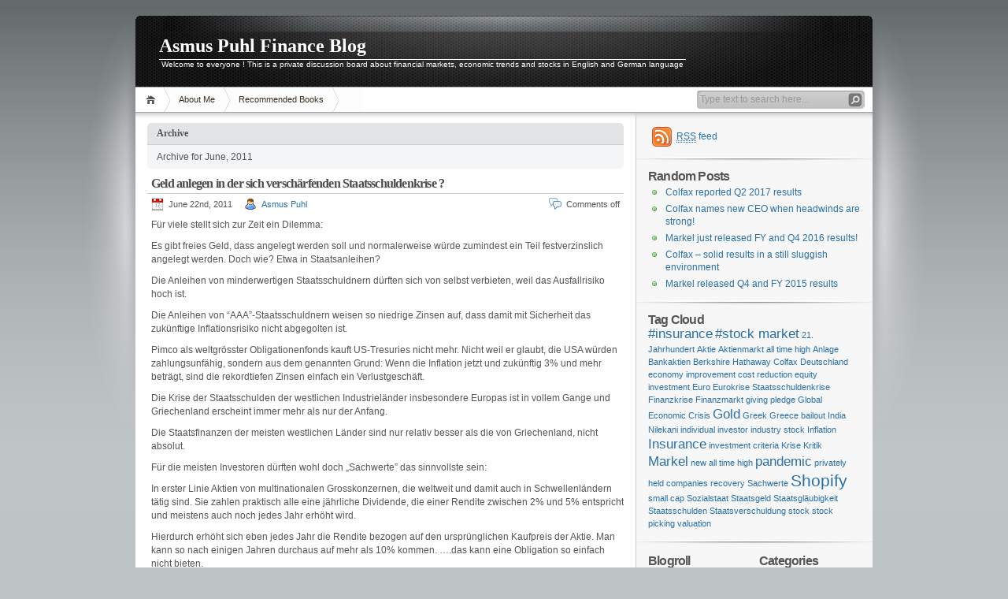

--- FILE ---
content_type: text/html; charset=UTF-8
request_url: http://www.blog.asmus-puhl.com/?m=201106
body_size: 8605
content:
<!DOCTYPE html PUBLIC "-//W3C//DTD XHTML 1.1//EN" "http://www.w3.org/TR/xhtml11/DTD/xhtml11.dtd">

<html xmlns="http://www.w3.org/1999/xhtml">
<head profile="http://gmpg.org/xfn/11">
	<meta http-equiv="Content-Type" content="text/html; charset=UTF-8" />
	<meta http-equiv="X-UA-Compatible" content="IE=EmulateIE7" />

	<title>Asmus Puhl Finance Blog &raquo; 2011 &raquo; June</title>
	<link rel="alternate" type="application/rss+xml" title="RSS 2.0 - all posts" href="http://www.blog.asmus-puhl.com/?feed=rss2" />
	<link rel="alternate" type="application/rss+xml" title="RSS 2.0 - all comments" href="http://www.blog.asmus-puhl.com/?feed=comments-rss2" />
	<link rel="pingback" href="http://www.blog.asmus-puhl.com/xmlrpc.php" />

	<!-- style START -->
	<!-- default style -->
	<style type="text/css" media="screen">@import url( http://www.blog.asmus-puhl.com/wp-content/themes/inove/style.css );</style>
	<!-- for translations -->
		<!--[if IE]>
		<link rel="stylesheet" href="http://www.blog.asmus-puhl.com/wp-content/themes/inove/ie.css" type="text/css" media="screen" />
	<![endif]-->
	<!-- style END -->

	<!-- script START -->
	<script type="text/javascript" src="http://www.blog.asmus-puhl.com/wp-content/themes/inove/js/base.js"></script>
	<script type="text/javascript" src="http://www.blog.asmus-puhl.com/wp-content/themes/inove/js/menu.js"></script>
	<!-- script END -->

	<meta name='robots' content='max-image-preview:large' />
<link rel='dns-prefetch' href='//s.w.org' />
		<script type="text/javascript">
			window._wpemojiSettings = {"baseUrl":"https:\/\/s.w.org\/images\/core\/emoji\/13.0.1\/72x72\/","ext":".png","svgUrl":"https:\/\/s.w.org\/images\/core\/emoji\/13.0.1\/svg\/","svgExt":".svg","source":{"concatemoji":"http:\/\/www.blog.asmus-puhl.com\/wp-includes\/js\/wp-emoji-release.min.js?ver=5.7.14"}};
			!function(e,a,t){var n,r,o,i=a.createElement("canvas"),p=i.getContext&&i.getContext("2d");function s(e,t){var a=String.fromCharCode;p.clearRect(0,0,i.width,i.height),p.fillText(a.apply(this,e),0,0);e=i.toDataURL();return p.clearRect(0,0,i.width,i.height),p.fillText(a.apply(this,t),0,0),e===i.toDataURL()}function c(e){var t=a.createElement("script");t.src=e,t.defer=t.type="text/javascript",a.getElementsByTagName("head")[0].appendChild(t)}for(o=Array("flag","emoji"),t.supports={everything:!0,everythingExceptFlag:!0},r=0;r<o.length;r++)t.supports[o[r]]=function(e){if(!p||!p.fillText)return!1;switch(p.textBaseline="top",p.font="600 32px Arial",e){case"flag":return s([127987,65039,8205,9895,65039],[127987,65039,8203,9895,65039])?!1:!s([55356,56826,55356,56819],[55356,56826,8203,55356,56819])&&!s([55356,57332,56128,56423,56128,56418,56128,56421,56128,56430,56128,56423,56128,56447],[55356,57332,8203,56128,56423,8203,56128,56418,8203,56128,56421,8203,56128,56430,8203,56128,56423,8203,56128,56447]);case"emoji":return!s([55357,56424,8205,55356,57212],[55357,56424,8203,55356,57212])}return!1}(o[r]),t.supports.everything=t.supports.everything&&t.supports[o[r]],"flag"!==o[r]&&(t.supports.everythingExceptFlag=t.supports.everythingExceptFlag&&t.supports[o[r]]);t.supports.everythingExceptFlag=t.supports.everythingExceptFlag&&!t.supports.flag,t.DOMReady=!1,t.readyCallback=function(){t.DOMReady=!0},t.supports.everything||(n=function(){t.readyCallback()},a.addEventListener?(a.addEventListener("DOMContentLoaded",n,!1),e.addEventListener("load",n,!1)):(e.attachEvent("onload",n),a.attachEvent("onreadystatechange",function(){"complete"===a.readyState&&t.readyCallback()})),(n=t.source||{}).concatemoji?c(n.concatemoji):n.wpemoji&&n.twemoji&&(c(n.twemoji),c(n.wpemoji)))}(window,document,window._wpemojiSettings);
		</script>
		<style type="text/css">
img.wp-smiley,
img.emoji {
	display: inline !important;
	border: none !important;
	box-shadow: none !important;
	height: 1em !important;
	width: 1em !important;
	margin: 0 .07em !important;
	vertical-align: -0.1em !important;
	background: none !important;
	padding: 0 !important;
}
</style>
	<link rel='stylesheet' id='wp-block-library-css'  href='http://www.blog.asmus-puhl.com/wp-includes/css/dist/block-library/style.min.css?ver=5.7.14' type='text/css' media='all' />
<link rel="https://api.w.org/" href="http://www.blog.asmus-puhl.com/index.php?rest_route=/" /><link rel="EditURI" type="application/rsd+xml" title="RSD" href="http://www.blog.asmus-puhl.com/xmlrpc.php?rsd" />
<link rel="wlwmanifest" type="application/wlwmanifest+xml" href="http://www.blog.asmus-puhl.com/wp-includes/wlwmanifest.xml" /> 
<meta name="generator" content="WordPress 5.7.14" />
</head>


<body>
<!-- wrap START -->
<div id="wrap">

<!-- container START -->
<div id="container"  >

<!-- header START -->
<div id="header">

	<!-- banner START -->
		<!-- banner END -->

	<div id="caption">
		<h1 id="title"><a href="http://www.blog.asmus-puhl.com/">Asmus Puhl Finance Blog</a></h1>
		<div id="tagline">Welcome to everyone ! This is a private discussion board about financial markets, economic trends and stocks in English and German language</div>
	</div>

	<div class="fixed"></div>
</div>
<!-- header END -->

<!-- navigation START -->
<div id="navigation">
	<!-- menus START -->
	<ul id="menus">
		<li class="page_item"><a class="home" title="Home" href="http://www.blog.asmus-puhl.com/">Home</a></li>
		<li class="page_item page-item-2"><a href="http://www.blog.asmus-puhl.com/?page_id=2">About Me</a></li>
<li class="page_item page-item-110"><a href="http://www.blog.asmus-puhl.com/?page_id=110">Recommended Books</a></li>
		<li><a class="lastmenu" href="javascript:void(0);"></a></li>
	</ul>
	<!-- menus END -->

	<!-- searchbox START -->
	<div id="searchbox">
					<form action="http://www.blog.asmus-puhl.com" method="get">
				<div class="content">
					<input type="text" class="textfield" name="s" size="24" value="" />
					<input type="submit" class="button" value="" />
				</div>
			</form>
			</div>
<script type="text/javascript">
//<![CDATA[
	var searchbox = MGJS.$("searchbox");
	var searchtxt = MGJS.getElementsByClassName("textfield", "input", searchbox)[0];
	var searchbtn = MGJS.getElementsByClassName("button", "input", searchbox)[0];
	var tiptext = "Type text to search here...";
	if(searchtxt.value == "" || searchtxt.value == tiptext) {
		searchtxt.className += " searchtip";
		searchtxt.value = tiptext;
	}
	searchtxt.onfocus = function(e) {
		if(searchtxt.value == tiptext) {
			searchtxt.value = "";
			searchtxt.className = searchtxt.className.replace(" searchtip", "");
		}
	}
	searchtxt.onblur = function(e) {
		if(searchtxt.value == "") {
			searchtxt.className += " searchtip";
			searchtxt.value = tiptext;
		}
	}
	searchbtn.onclick = function(e) {
		if(searchtxt.value == "" || searchtxt.value == tiptext) {
			return false;
		}
	}
//]]>
</script>
	<!-- searchbox END -->

	<div class="fixed"></div>
</div>
<!-- navigation END -->

<!-- content START -->
<div id="content">

	<!-- main START -->
	<div id="main">

	<div class="boxcaption"><h3>Archive</h3></div>
	<div class="box">
		Archive for June, 2011	</div>

			<div class="post" id="post-729">
			<h2><a class="title" href="http://www.blog.asmus-puhl.com/?p=729" rel="bookmark">Geld anlegen in der sich verschärfenden Staatsschuldenkrise ?</a></h2>
			<div class="info">
				<span class="date">June 22nd, 2011</span>
				<span class="author"><a href="http://www.blog.asmus-puhl.com/?author=1" title="Posts by Asmus Puhl" rel="author">Asmus Puhl</a></span>								<span class="comments"><span>Comments off</span></span>
				<div class="fixed"></div>
			</div>
			<div class="content">
				<p>Für viele stellt sich zur Zeit ein Dilemma:</p>
<p>Es gibt freies Geld, dass angelegt werden soll und normalerweise würde zumindest ein Teil festverzinslich angelegt werden. Doch wie? Etwa in Staatsanleihen?</p>
<p>Die Anleihen von minderwertigen Staatsschuldnern dürften sich von selbst verbieten, weil das Ausfallrisiko hoch ist.</p>
<p>Die Anleihen von &#8220;AAA&#8221;-Staatsschuldnern weisen so niedrige Zinsen auf, dass damit mit Sicherheit das zukünftige Inflationsrisiko nicht abgegolten ist.</p>
<p>Pimco als weltgrösster Obligationenfonds kauft US-Tresuries nicht mehr. Nicht weil er glaubt, die USA würden zahlungsunfähig, sondern aus dem genannten Grund: Wenn die Inflation jetzt und zukünftig 3% und mehr beträgt, sind die rekordtiefen Zinsen einfach ein Verlustgeschäft.</p>
<p>Die Krise der Staatsschulden der westlichen Industrieländer insbesondere Europas ist in vollem Gange und Griechenland erscheint immer mehr als nur der Anfang.</p>
<p>Die Staatsfinanzen der meisten westlichen Länder sind nur relativ besser als die von Griechenland, nicht absolut.</p>
<p>Für die meisten Investoren dürften wohl doch „Sachwerte&#8221; das sinnvollste sein:</p>
<p>In erster Linie Aktien von multinationalen Grosskonzernen, die weltweit und damit auch in Schwellenländern tätig sind. Sie zahlen praktisch alle eine jährliche Dividende, die einer Rendite zwischen 2% und 5% entspricht und meistens auch noch jedes Jahr erhöht wird.</p>
<p>Hierdurch erhöht sich eben jedes Jahr die Rendite bezogen auf den ursprünglichen Kaufpreis der Aktie. Man kann so nach einigen Jahren durchaus auf mehr als 10% kommen. &#8230;.das kann eine Obligation so einfach nicht bieten.</p>
<p>Finger weg heisst es aber bei reinen europäischen Konsumwerten!</p>
<p>Die Wirtschaftsaussichten in Europas Binnenwirtschaften sind wegen den drückenden Staatsschulden klar beschränkt, und dies gilt weiss Gott nicht nur für Griechenland oder Portugal.</p>
<p>Gold bietet sich auch an, aber wir würden Goldminenaktien dem physischen Gold gegenüber bevorzugen: Sie schütten nämlich meist auch eine Dividende aus.</p>
<p>Deshalb: gerade jetzt den Aktienanteil an Qualitätsaktien im Depot zu erhöhen, könnte sich in turbulenten Zeiten als gute und solide Strategie herausstellen!</p>
<p>Volatile Kursbewegungen muss man in der nächsten Zeit allerdings verkraften können!</p>
				<div class="fixed"></div>
			</div>
			<div class="under">
				<span class="categories">Categories: </span><span><a href="http://www.blog.asmus-puhl.com/?cat=1" rel="category">General Market Trends / Allgemeine Marktentwicklungen</a></span>				<span class="tags">Tags: </span><span><a href="http://www.blog.asmus-puhl.com/?tag=krise" rel="tag">Krise</a>, <a href="http://www.blog.asmus-puhl.com/?tag=staatsschulden" rel="tag">Staatsschulden</a></span>			</div>
		</div>
			<div class="post" id="post-714">
			<h2><a class="title" href="http://www.blog.asmus-puhl.com/?p=714" rel="bookmark">Colfax raises 2011 guidance !</a></h2>
			<div class="info">
				<span class="date">June 1st, 2011</span>
				<span class="author"><a href="http://www.blog.asmus-puhl.com/?author=1" title="Posts by Asmus Puhl" rel="author">Asmus Puhl</a></span>								<span class="comments"><span>Comments off</span></span>
				<div class="fixed"></div>
			</div>
			<div class="content">
				<p style="text-align: justify;">Colfax Corporation (NYSE: CFX) today<a href="http://finance.yahoo.com/news/Colfax-Raises-2011-prnews-3767833178.html?x=0&amp;.v=1" target="_blank"> raised its guidance for FY 2011</a>!</p>
<p style="text-align: justify;">Organic growth will be between 6%  &#8211; 8% thanks to the Rosscor Holding B.V. acquisition and they now expect to earn $ 1.12 to $ 1.22 non GAAP adjusted earnings instead of $ 1.00 to $ 1.10</p>
<p style="text-align: justify;">This translates into a p/e of 19 to 20 for FY 2011 based on a share price of $ 22.50 .</p>
<p style="text-align: justify;">This doesn&#8217;t seem cheap and I think this price would only be justified if Colfax can grow faster than 20% fueled by acqisitions.</p>
<p style="text-align: justify;">As their business model is to do exactly that and we all expect more positive acquisitons it would certainly be a safer bet to buy Colfax shares when the general market dips next time:</p>
<p style="text-align: justify;">Don&#8217;t forget your &#8220;margin of safety&#8221;!</p>
<p style="text-align: justify;"><em>By the way: this blog follows Colfax since May 2009 when the share price stood at $ 7.27 . </em></p>
<p style="text-align: justify;"><em>Until today it performed 209%!</em></p>
<p style="text-align: justify;"><strong><em><strong></strong></em></strong><strong><em><strong></strong></em></strong></p>
<p style="text-align: justify;">Cheers!</p>
<p style="text-align: justify;"><em><strong><br />
</strong></em></p>
				<div class="fixed"></div>
			</div>
			<div class="under">
				<span class="categories">Categories: </span><span><a href="http://www.blog.asmus-puhl.com/?cat=3" rel="category">Stocks / Aktien</a></span>				<span class="tags">Tags: </span><span></span>			</div>
		</div>
	

<div id="pagenavi">
			<span class="newer"></span>
		<span class="older"></span>
		<div class="fixed"></div>
</div>

	</div>
	<!-- main END -->

	
<!-- sidebar START -->
<div id="sidebar">

<!-- sidebar north START -->
<div id="northsidebar" class="sidebar">

	<!-- feeds -->
	<div class="widget widget_feeds">
		<div class="content">
			<div id="subscribe">
				<a rel="external nofollow" id="feedrss" title="Subscribe to this blog..." href="http://www.blog.asmus-puhl.com/?feed=rss2"><abbr title="Really Simple Syndication">RSS</abbr> feed</a>
							</div>
						<div class="fixed"></div>
		</div>
	</div>

	<!-- showcase -->
	

	<!-- posts -->
	
	<div class="widget">
		<h3>Random Posts</h3>
		<ul>
			<li><a href="http://www.blog.asmus-puhl.com/?p=1928">Colfax reported Q2 2017 results</a></li><li><a href="http://www.blog.asmus-puhl.com/?p=1656">Colfax names new CEO when headwinds are strong!</a></li><li><a href="http://www.blog.asmus-puhl.com/?p=1879">Markel just released FY and Q4 2016 results!</a></li><li><a href="http://www.blog.asmus-puhl.com/?p=1170">Colfax &#8211; solid results in a still sluggish environment</a></li><li><a href="http://www.blog.asmus-puhl.com/?p=1751">Markel released Q4 and FY 2015 results</a></li>		</ul>
	</div>

	<!-- recent comments -->
	
	<!-- tag cloud -->
			<div id="tag_cloud" class="widget">
			<h3>Tag Cloud</h3>
			<a href="http://www.blog.asmus-puhl.com/?tag=insurance-2" class="tag-cloud-link tag-link-54 tag-link-position-1" style="font-size: 12.8pt;" aria-label="#insurance (2 items)">#insurance</a>
<a href="http://www.blog.asmus-puhl.com/?tag=stock-market" class="tag-cloud-link tag-link-55 tag-link-position-2" style="font-size: 12.8pt;" aria-label="#stock market (2 items)">#stock market</a>
<a href="http://www.blog.asmus-puhl.com/?tag=21-jahrhundert" class="tag-cloud-link tag-link-25 tag-link-position-3" style="font-size: 8pt;" aria-label="21. Jahrhundert (1 item)">21. Jahrhundert</a>
<a href="http://www.blog.asmus-puhl.com/?tag=aktie" class="tag-cloud-link tag-link-13 tag-link-position-4" style="font-size: 8pt;" aria-label="Aktie (1 item)">Aktie</a>
<a href="http://www.blog.asmus-puhl.com/?tag=aktienmarkt" class="tag-cloud-link tag-link-12 tag-link-position-5" style="font-size: 8pt;" aria-label="Aktienmarkt (1 item)">Aktienmarkt</a>
<a href="http://www.blog.asmus-puhl.com/?tag=all-time-high" class="tag-cloud-link tag-link-23 tag-link-position-6" style="font-size: 8pt;" aria-label="all time high (1 item)">all time high</a>
<a href="http://www.blog.asmus-puhl.com/?tag=anlage" class="tag-cloud-link tag-link-24 tag-link-position-7" style="font-size: 8pt;" aria-label="Anlage (1 item)">Anlage</a>
<a href="http://www.blog.asmus-puhl.com/?tag=bankaktien" class="tag-cloud-link tag-link-10 tag-link-position-8" style="font-size: 8pt;" aria-label="Bankaktien (1 item)">Bankaktien</a>
<a href="http://www.blog.asmus-puhl.com/?tag=berkshire-hathaway" class="tag-cloud-link tag-link-22 tag-link-position-9" style="font-size: 8pt;" aria-label="Berkshire Hathaway (1 item)">Berkshire Hathaway</a>
<a href="http://www.blog.asmus-puhl.com/?tag=colfax" class="tag-cloud-link tag-link-9 tag-link-position-10" style="font-size: 8pt;" aria-label="Colfax (1 item)">Colfax</a>
<a href="http://www.blog.asmus-puhl.com/?tag=deutschland" class="tag-cloud-link tag-link-32 tag-link-position-11" style="font-size: 8pt;" aria-label="Deutschland (1 item)">Deutschland</a>
<a href="http://www.blog.asmus-puhl.com/?tag=economy-improvement-cost-reduction" class="tag-cloud-link tag-link-21 tag-link-position-12" style="font-size: 8pt;" aria-label="economy improvement cost reduction (1 item)">economy improvement cost reduction</a>
<a href="http://www.blog.asmus-puhl.com/?tag=equity-investment" class="tag-cloud-link tag-link-19 tag-link-position-13" style="font-size: 8pt;" aria-label="equity investment (1 item)">equity investment</a>
<a href="http://www.blog.asmus-puhl.com/?tag=euro" class="tag-cloud-link tag-link-29 tag-link-position-14" style="font-size: 8pt;" aria-label="Euro (1 item)">Euro</a>
<a href="http://www.blog.asmus-puhl.com/?tag=eurokrise-staatsschuldenkrise" class="tag-cloud-link tag-link-46 tag-link-position-15" style="font-size: 8pt;" aria-label="Eurokrise Staatsschuldenkrise (1 item)">Eurokrise Staatsschuldenkrise</a>
<a href="http://www.blog.asmus-puhl.com/?tag=finanzkrise" class="tag-cloud-link tag-link-41 tag-link-position-16" style="font-size: 8pt;" aria-label="Finanzkrise (1 item)">Finanzkrise</a>
<a href="http://www.blog.asmus-puhl.com/?tag=finanzmarkt" class="tag-cloud-link tag-link-11 tag-link-position-17" style="font-size: 8pt;" aria-label="Finanzmarkt (1 item)">Finanzmarkt</a>
<a href="http://www.blog.asmus-puhl.com/?tag=giving-pledge" class="tag-cloud-link tag-link-30 tag-link-position-18" style="font-size: 8pt;" aria-label="giving pledge (1 item)">giving pledge</a>
<a href="http://www.blog.asmus-puhl.com/?tag=global-economic-crisis" class="tag-cloud-link tag-link-17 tag-link-position-19" style="font-size: 8pt;" aria-label="Global Economic Crisis (1 item)">Global Economic Crisis</a>
<a href="http://www.blog.asmus-puhl.com/?tag=gold" class="tag-cloud-link tag-link-27 tag-link-position-20" style="font-size: 12.8pt;" aria-label="Gold (2 items)">Gold</a>
<a href="http://www.blog.asmus-puhl.com/?tag=greek-greece-bailout" class="tag-cloud-link tag-link-45 tag-link-position-21" style="font-size: 8pt;" aria-label="Greek Greece bailout (1 item)">Greek Greece bailout</a>
<a href="http://www.blog.asmus-puhl.com/?tag=india-nilekani" class="tag-cloud-link tag-link-38 tag-link-position-22" style="font-size: 8pt;" aria-label="India Nilekani (1 item)">India Nilekani</a>
<a href="http://www.blog.asmus-puhl.com/?tag=individual-investor" class="tag-cloud-link tag-link-7 tag-link-position-23" style="font-size: 8pt;" aria-label="individual investor (1 item)">individual investor</a>
<a href="http://www.blog.asmus-puhl.com/?tag=industry-stock" class="tag-cloud-link tag-link-36 tag-link-position-24" style="font-size: 8pt;" aria-label="industry stock (1 item)">industry stock</a>
<a href="http://www.blog.asmus-puhl.com/?tag=inflation" class="tag-cloud-link tag-link-40 tag-link-position-25" style="font-size: 8pt;" aria-label="Inflation (1 item)">Inflation</a>
<a href="http://www.blog.asmus-puhl.com/?tag=insurance" class="tag-cloud-link tag-link-16 tag-link-position-26" style="font-size: 12.8pt;" aria-label="Insurance (2 items)">Insurance</a>
<a href="http://www.blog.asmus-puhl.com/?tag=investment-criteria" class="tag-cloud-link tag-link-18 tag-link-position-27" style="font-size: 8pt;" aria-label="investment criteria (1 item)">investment criteria</a>
<a href="http://www.blog.asmus-puhl.com/?tag=krise" class="tag-cloud-link tag-link-44 tag-link-position-28" style="font-size: 8pt;" aria-label="Krise (1 item)">Krise</a>
<a href="http://www.blog.asmus-puhl.com/?tag=kritik" class="tag-cloud-link tag-link-31 tag-link-position-29" style="font-size: 8pt;" aria-label="Kritik (1 item)">Kritik</a>
<a href="http://www.blog.asmus-puhl.com/?tag=markel" class="tag-cloud-link tag-link-15 tag-link-position-30" style="font-size: 12.8pt;" aria-label="Markel (2 items)">Markel</a>
<a href="http://www.blog.asmus-puhl.com/?tag=new-all-time-high" class="tag-cloud-link tag-link-42 tag-link-position-31" style="font-size: 8pt;" aria-label="new all time high (1 item)">new all time high</a>
<a href="http://www.blog.asmus-puhl.com/?tag=pandemic" class="tag-cloud-link tag-link-49 tag-link-position-32" style="font-size: 12.8pt;" aria-label="pandemic (2 items)">pandemic</a>
<a href="http://www.blog.asmus-puhl.com/?tag=privately-held-companies" class="tag-cloud-link tag-link-20 tag-link-position-33" style="font-size: 8pt;" aria-label="privately held companies (1 item)">privately held companies</a>
<a href="http://www.blog.asmus-puhl.com/?tag=recovery" class="tag-cloud-link tag-link-37 tag-link-position-34" style="font-size: 8pt;" aria-label="recovery (1 item)">recovery</a>
<a href="http://www.blog.asmus-puhl.com/?tag=sachwerte" class="tag-cloud-link tag-link-26 tag-link-position-35" style="font-size: 8pt;" aria-label="Sachwerte (1 item)">Sachwerte</a>
<a href="http://www.blog.asmus-puhl.com/?tag=shopify" class="tag-cloud-link tag-link-50 tag-link-position-36" style="font-size: 16pt;" aria-label="Shopify (3 items)">Shopify</a>
<a href="http://www.blog.asmus-puhl.com/?tag=small-cap" class="tag-cloud-link tag-link-5 tag-link-position-37" style="font-size: 8pt;" aria-label="small cap (1 item)">small cap</a>
<a href="http://www.blog.asmus-puhl.com/?tag=sozialstaat" class="tag-cloud-link tag-link-33 tag-link-position-38" style="font-size: 8pt;" aria-label="Sozialstaat (1 item)">Sozialstaat</a>
<a href="http://www.blog.asmus-puhl.com/?tag=staatsgeld" class="tag-cloud-link tag-link-39 tag-link-position-39" style="font-size: 8pt;" aria-label="Staatsgeld (1 item)">Staatsgeld</a>
<a href="http://www.blog.asmus-puhl.com/?tag=staatsglaubigkeit" class="tag-cloud-link tag-link-34 tag-link-position-40" style="font-size: 8pt;" aria-label="Staatsgläubigkeit (1 item)">Staatsgläubigkeit</a>
<a href="http://www.blog.asmus-puhl.com/?tag=staatsschulden" class="tag-cloud-link tag-link-43 tag-link-position-41" style="font-size: 8pt;" aria-label="Staatsschulden (1 item)">Staatsschulden</a>
<a href="http://www.blog.asmus-puhl.com/?tag=staatsverschuldung" class="tag-cloud-link tag-link-28 tag-link-position-42" style="font-size: 8pt;" aria-label="Staatsverschuldung (1 item)">Staatsverschuldung</a>
<a href="http://www.blog.asmus-puhl.com/?tag=stock" class="tag-cloud-link tag-link-48 tag-link-position-43" style="font-size: 8pt;" aria-label="stock (1 item)">stock</a>
<a href="http://www.blog.asmus-puhl.com/?tag=stock-picking" class="tag-cloud-link tag-link-8 tag-link-position-44" style="font-size: 8pt;" aria-label="stock picking (1 item)">stock picking</a>
<a href="http://www.blog.asmus-puhl.com/?tag=valuation" class="tag-cloud-link tag-link-6 tag-link-position-45" style="font-size: 8pt;" aria-label="valuation (1 item)">valuation</a>		</div>
	
</div>
<!-- sidebar north END -->

<div id="centersidebar">

	<!-- sidebar east START -->
	<div id="eastsidebar" class="sidebar">
	
		<!-- categories -->
		<div class="widget widget_categories">
			<h3>Categories</h3>
			<ul>
					<li class="cat-item cat-item-4"><a href="http://www.blog.asmus-puhl.com/?cat=4">Commodities / Rohwaren</a>
</li>
	<li class="cat-item cat-item-1"><a href="http://www.blog.asmus-puhl.com/?cat=1">General Market Trends / Allgemeine Marktentwicklungen</a>
</li>
	<li class="cat-item cat-item-3"><a href="http://www.blog.asmus-puhl.com/?cat=3">Stocks / Aktien</a>
</li>
			</ul>
		</div>

		</div>
	<!-- sidebar east END -->

	<!-- sidebar west START -->
	<div id="westsidebar" class="sidebar">
	
		<!-- blogroll -->
		<div class="widget widget_links">
			<h3>Blogroll</h3>
			<ul>
				<li><a href="http://www.nzz.ch" title="eines der besten Nachrichten Portale in deutscher Sprache">Neue Zürcher Zeitung</a></li>
<li><a href="http://www.yahoo.com/finance" title="Still one of the best sources of financial information ">Yahoo Finance</a></li>
			</ul>
		</div>

		</div>
	<!-- sidebar west END -->
	<div class="fixed"></div>
</div>

<!-- sidebar south START -->
<div id="southsidebar" class="sidebar">

	<!-- archives -->
	<div class="widget">
		<h3>Archives</h3>
					<ul>
					<li><a href='http://www.blog.asmus-puhl.com/?m=202202'>February 2022</a></li>
	<li><a href='http://www.blog.asmus-puhl.com/?m=202111'>November 2021</a></li>
	<li><a href='http://www.blog.asmus-puhl.com/?m=202108'>August 2021</a></li>
	<li><a href='http://www.blog.asmus-puhl.com/?m=202107'>July 2021</a></li>
	<li><a href='http://www.blog.asmus-puhl.com/?m=202105'>May 2021</a></li>
	<li><a href='http://www.blog.asmus-puhl.com/?m=202104'>April 2021</a></li>
	<li><a href='http://www.blog.asmus-puhl.com/?m=202102'>February 2021</a></li>
	<li><a href='http://www.blog.asmus-puhl.com/?m=202011'>November 2020</a></li>
	<li><a href='http://www.blog.asmus-puhl.com/?m=202007'>July 2020</a></li>
	<li><a href='http://www.blog.asmus-puhl.com/?m=202005'>May 2020</a></li>
	<li><a href='http://www.blog.asmus-puhl.com/?m=202003'>March 2020</a></li>
	<li><a href='http://www.blog.asmus-puhl.com/?m=202002'>February 2020</a></li>
	<li><a href='http://www.blog.asmus-puhl.com/?m=201911'>November 2019</a></li>
	<li><a href='http://www.blog.asmus-puhl.com/?m=201909'>September 2019</a></li>
	<li><a href='http://www.blog.asmus-puhl.com/?m=201908'>August 2019</a></li>
	<li><a href='http://www.blog.asmus-puhl.com/?m=201905'>May 2019</a></li>
	<li><a href='http://www.blog.asmus-puhl.com/?m=201902'>February 2019</a></li>
	<li><a href='http://www.blog.asmus-puhl.com/?m=201811'>November 2018</a></li>
	<li><a href='http://www.blog.asmus-puhl.com/?m=201810'>October 2018</a></li>
	<li><a href='http://www.blog.asmus-puhl.com/?m=201808'>August 2018</a></li>
	<li><a href='http://www.blog.asmus-puhl.com/?m=201805'>May 2018</a></li>
	<li><a href='http://www.blog.asmus-puhl.com/?m=201804'>April 2018</a></li>
	<li><a href='http://www.blog.asmus-puhl.com/?m=201802'>February 2018</a></li>
	<li><a href='http://www.blog.asmus-puhl.com/?m=201711'>November 2017</a></li>
	<li><a href='http://www.blog.asmus-puhl.com/?m=201710'>October 2017</a></li>
	<li><a href='http://www.blog.asmus-puhl.com/?m=201709'>September 2017</a></li>
	<li><a href='http://www.blog.asmus-puhl.com/?m=201708'>August 2017</a></li>
	<li><a href='http://www.blog.asmus-puhl.com/?m=201707'>July 2017</a></li>
	<li><a href='http://www.blog.asmus-puhl.com/?m=201704'>April 2017</a></li>
	<li><a href='http://www.blog.asmus-puhl.com/?m=201702'>February 2017</a></li>
	<li><a href='http://www.blog.asmus-puhl.com/?m=201612'>December 2016</a></li>
	<li><a href='http://www.blog.asmus-puhl.com/?m=201611'>November 2016</a></li>
	<li><a href='http://www.blog.asmus-puhl.com/?m=201610'>October 2016</a></li>
	<li><a href='http://www.blog.asmus-puhl.com/?m=201608'>August 2016</a></li>
	<li><a href='http://www.blog.asmus-puhl.com/?m=201607'>July 2016</a></li>
	<li><a href='http://www.blog.asmus-puhl.com/?m=201605'>May 2016</a></li>
	<li><a href='http://www.blog.asmus-puhl.com/?m=201602'>February 2016</a></li>
	<li><a href='http://www.blog.asmus-puhl.com/?m=201512'>December 2015</a></li>
	<li><a href='http://www.blog.asmus-puhl.com/?m=201511'>November 2015</a></li>
	<li><a href='http://www.blog.asmus-puhl.com/?m=201510'>October 2015</a></li>
	<li><a href='http://www.blog.asmus-puhl.com/?m=201509'>September 2015</a></li>
	<li><a href='http://www.blog.asmus-puhl.com/?m=201508'>August 2015</a></li>
	<li><a href='http://www.blog.asmus-puhl.com/?m=201507'>July 2015</a></li>
	<li><a href='http://www.blog.asmus-puhl.com/?m=201506'>June 2015</a></li>
	<li><a href='http://www.blog.asmus-puhl.com/?m=201505'>May 2015</a></li>
	<li><a href='http://www.blog.asmus-puhl.com/?m=201504'>April 2015</a></li>
	<li><a href='http://www.blog.asmus-puhl.com/?m=201502'>February 2015</a></li>
	<li><a href='http://www.blog.asmus-puhl.com/?m=201412'>December 2014</a></li>
	<li><a href='http://www.blog.asmus-puhl.com/?m=201411'>November 2014</a></li>
	<li><a href='http://www.blog.asmus-puhl.com/?m=201410'>October 2014</a></li>
	<li><a href='http://www.blog.asmus-puhl.com/?m=201409'>September 2014</a></li>
	<li><a href='http://www.blog.asmus-puhl.com/?m=201408'>August 2014</a></li>
	<li><a href='http://www.blog.asmus-puhl.com/?m=201407'>July 2014</a></li>
	<li><a href='http://www.blog.asmus-puhl.com/?m=201405'>May 2014</a></li>
	<li><a href='http://www.blog.asmus-puhl.com/?m=201404'>April 2014</a></li>
	<li><a href='http://www.blog.asmus-puhl.com/?m=201403'>March 2014</a></li>
	<li><a href='http://www.blog.asmus-puhl.com/?m=201402'>February 2014</a></li>
	<li><a href='http://www.blog.asmus-puhl.com/?m=201401'>January 2014</a></li>
	<li><a href='http://www.blog.asmus-puhl.com/?m=201312'>December 2013</a></li>
	<li><a href='http://www.blog.asmus-puhl.com/?m=201311'>November 2013</a></li>
	<li><a href='http://www.blog.asmus-puhl.com/?m=201310'>October 2013</a></li>
	<li><a href='http://www.blog.asmus-puhl.com/?m=201309'>September 2013</a></li>
	<li><a href='http://www.blog.asmus-puhl.com/?m=201308'>August 2013</a></li>
	<li><a href='http://www.blog.asmus-puhl.com/?m=201307'>July 2013</a></li>
	<li><a href='http://www.blog.asmus-puhl.com/?m=201306'>June 2013</a></li>
	<li><a href='http://www.blog.asmus-puhl.com/?m=201305'>May 2013</a></li>
	<li><a href='http://www.blog.asmus-puhl.com/?m=201304'>April 2013</a></li>
	<li><a href='http://www.blog.asmus-puhl.com/?m=201303'>March 2013</a></li>
	<li><a href='http://www.blog.asmus-puhl.com/?m=201302'>February 2013</a></li>
	<li><a href='http://www.blog.asmus-puhl.com/?m=201301'>January 2013</a></li>
	<li><a href='http://www.blog.asmus-puhl.com/?m=201212'>December 2012</a></li>
	<li><a href='http://www.blog.asmus-puhl.com/?m=201211'>November 2012</a></li>
	<li><a href='http://www.blog.asmus-puhl.com/?m=201210'>October 2012</a></li>
	<li><a href='http://www.blog.asmus-puhl.com/?m=201208'>August 2012</a></li>
	<li><a href='http://www.blog.asmus-puhl.com/?m=201207'>July 2012</a></li>
	<li><a href='http://www.blog.asmus-puhl.com/?m=201205'>May 2012</a></li>
	<li><a href='http://www.blog.asmus-puhl.com/?m=201204'>April 2012</a></li>
	<li><a href='http://www.blog.asmus-puhl.com/?m=201202'>February 2012</a></li>
	<li><a href='http://www.blog.asmus-puhl.com/?m=201112'>December 2011</a></li>
	<li><a href='http://www.blog.asmus-puhl.com/?m=201111'>November 2011</a></li>
	<li><a href='http://www.blog.asmus-puhl.com/?m=201110'>October 2011</a></li>
	<li><a href='http://www.blog.asmus-puhl.com/?m=201109'>September 2011</a></li>
	<li><a href='http://www.blog.asmus-puhl.com/?m=201108'>August 2011</a></li>
	<li><a href='http://www.blog.asmus-puhl.com/?m=201107'>July 2011</a></li>
	<li><a href='http://www.blog.asmus-puhl.com/?m=201106'>June 2011</a></li>
	<li><a href='http://www.blog.asmus-puhl.com/?m=201105'>May 2011</a></li>
	<li><a href='http://www.blog.asmus-puhl.com/?m=201103'>March 2011</a></li>
	<li><a href='http://www.blog.asmus-puhl.com/?m=201102'>February 2011</a></li>
	<li><a href='http://www.blog.asmus-puhl.com/?m=201012'>December 2010</a></li>
	<li><a href='http://www.blog.asmus-puhl.com/?m=201011'>November 2010</a></li>
	<li><a href='http://www.blog.asmus-puhl.com/?m=201009'>September 2010</a></li>
	<li><a href='http://www.blog.asmus-puhl.com/?m=201008'>August 2010</a></li>
	<li><a href='http://www.blog.asmus-puhl.com/?m=201006'>June 2010</a></li>
	<li><a href='http://www.blog.asmus-puhl.com/?m=201005'>May 2010</a></li>
	<li><a href='http://www.blog.asmus-puhl.com/?m=201004'>April 2010</a></li>
	<li><a href='http://www.blog.asmus-puhl.com/?m=201002'>February 2010</a></li>
	<li><a href='http://www.blog.asmus-puhl.com/?m=201001'>January 2010</a></li>
	<li><a href='http://www.blog.asmus-puhl.com/?m=200912'>December 2009</a></li>
	<li><a href='http://www.blog.asmus-puhl.com/?m=200911'>November 2009</a></li>
	<li><a href='http://www.blog.asmus-puhl.com/?m=200910'>October 2009</a></li>
	<li><a href='http://www.blog.asmus-puhl.com/?m=200909'>September 2009</a></li>
	<li><a href='http://www.blog.asmus-puhl.com/?m=200908'>August 2009</a></li>
	<li><a href='http://www.blog.asmus-puhl.com/?m=200907'>July 2009</a></li>
	<li><a href='http://www.blog.asmus-puhl.com/?m=200906'>June 2009</a></li>
	<li><a href='http://www.blog.asmus-puhl.com/?m=200905'>May 2009</a></li>
	<li><a href='http://www.blog.asmus-puhl.com/?m=200904'>April 2009</a></li>
			</ul>
			</div>

	<!-- meta -->
	<div class="widget">
		<h3>Meta</h3>
		<ul>
						<li><a href="http://www.blog.asmus-puhl.com/wp-login.php">Log in</a></li>
		</ul>
	</div>

</div>
<!-- sidebar south END -->

</div>
<!-- sidebar END -->
	<div class="fixed"></div>
</div>
<!-- content END -->

<!-- footer START -->
<div id="footer">
	<a id="gotop" href="#" onclick="MGJS.goTop();return false;">Top</a>
	<a id="powered" href="http://wordpress.org/">WordPress</a>
	<div id="copyright">
		Copyright &copy; 2009-2022 Asmus Puhl Finance Blog	</div>
	<div id="themeinfo">
		Theme by <a href="http://www.neoease.com/">NeoEase</a>. Valid <a href="http://validator.w3.org/check?uri=referer">XHTML 1.1</a> and <a href="http://jigsaw.w3.org/css-validator/check/referer?profile=css3">CSS 3</a>.	</div>
</div>
<!-- footer END -->

</div>
<!-- container END -->
</div>
<!-- wrap END -->

<script type='text/javascript' src='http://www.blog.asmus-puhl.com/wp-includes/js/wp-embed.min.js?ver=5.7.14' id='wp-embed-js'></script>

</body>
</html>
